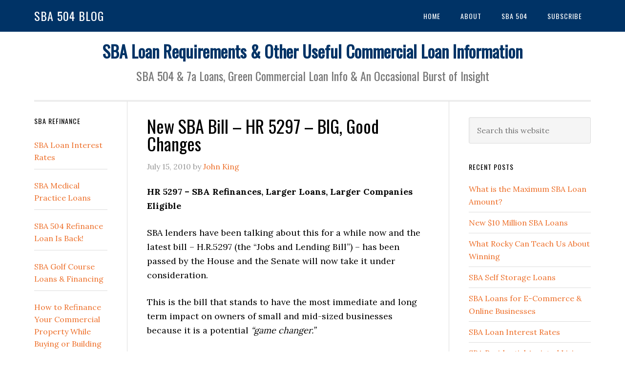

--- FILE ---
content_type: text/html; charset=UTF-8
request_url: https://www.sba504blog.com/new-sba-bill-hr-5297/
body_size: 12219
content:
<!DOCTYPE html>
<html lang="en-US">
<head >
<meta charset="UTF-8" />
<meta name="viewport" content="width=device-width, initial-scale=1" />
<meta name='robots' content='index, follow, max-image-preview:large, max-snippet:-1, max-video-preview:-1' />

	<!-- This site is optimized with the Yoast SEO Premium plugin v25.7.1 (Yoast SEO v26.7) - https://yoast.com/wordpress/plugins/seo/ -->
	<title>SBA Bill 5297 Has Huge Potential Impact</title>
<link data-rocket-prefetch href="https://fonts.googleapis.com" rel="dns-prefetch">
<link data-rocket-prefetch href="https://www.googletagmanager.com" rel="dns-prefetch">
<link data-rocket-prefetch href="https://my.hellobar.com" rel="dns-prefetch">
<link data-rocket-preload as="style" href="https://fonts.googleapis.com/css?family=Lora%3A400%2C700%7COswald%3A400&#038;display=swap" rel="preload">
<link href="https://fonts.googleapis.com/css?family=Lora%3A400%2C700%7COswald%3A400&#038;display=swap" media="print" onload="this.media=&#039;all&#039;" rel="stylesheet">
<noscript data-wpr-hosted-gf-parameters=""><link rel="stylesheet" href="https://fonts.googleapis.com/css?family=Lora%3A400%2C700%7COswald%3A400&#038;display=swap"></noscript>
	<meta name="description" content="New SBA bill to allow commercial loan refinances, larger loans and larger companies to qualify" />
	<link rel="canonical" href="https://www.sba504blog.com/new-sba-bill-hr-5297/" />
	<meta property="og:locale" content="en_US" />
	<meta property="og:type" content="article" />
	<meta property="og:title" content="New SBA Bill - HR 5297 - BIG, Good Changes" />
	<meta property="og:description" content="New SBA bill to allow commercial loan refinances, larger loans and larger companies to qualify" />
	<meta property="og:url" content="https://www.sba504blog.com/new-sba-bill-hr-5297/" />
	<meta property="og:site_name" content="SBA 504 Blog" />
	<meta property="article:published_time" content="2010-07-15T22:58:04+00:00" />
	<meta property="article:modified_time" content="2010-10-19T13:01:50+00:00" />
	<meta name="author" content="John King" />
	<meta name="twitter:card" content="summary_large_image" />
	<script type="application/ld+json" class="yoast-schema-graph">{"@context":"https://schema.org","@graph":[{"@type":"Article","@id":"https://www.sba504blog.com/new-sba-bill-hr-5297/#article","isPartOf":{"@id":"https://www.sba504blog.com/new-sba-bill-hr-5297/"},"author":{"name":"John King","@id":"https://www.sba504blog.com/#/schema/person/d559d86c51dbae20134c0cfcf17c3730"},"headline":"New SBA Bill &#8211; HR 5297 &#8211; BIG, Good Changes","datePublished":"2010-07-15T22:58:04+00:00","dateModified":"2010-10-19T13:01:50+00:00","mainEntityOfPage":{"@id":"https://www.sba504blog.com/new-sba-bill-hr-5297/"},"wordCount":464,"commentCount":14,"keywords":["John King","SBA 504","SBA 7a","SBA bill","sba loan limits"],"articleSection":["SBA 504"],"inLanguage":"en-US","potentialAction":[{"@type":"CommentAction","name":"Comment","target":["https://www.sba504blog.com/new-sba-bill-hr-5297/#respond"]}]},{"@type":"WebPage","@id":"https://www.sba504blog.com/new-sba-bill-hr-5297/","url":"https://www.sba504blog.com/new-sba-bill-hr-5297/","name":"SBA Bill 5297 Has Huge Potential Impact","isPartOf":{"@id":"https://www.sba504blog.com/#website"},"datePublished":"2010-07-15T22:58:04+00:00","dateModified":"2010-10-19T13:01:50+00:00","author":{"@id":"https://www.sba504blog.com/#/schema/person/d559d86c51dbae20134c0cfcf17c3730"},"description":"New SBA bill to allow commercial loan refinances, larger loans and larger companies to qualify","breadcrumb":{"@id":"https://www.sba504blog.com/new-sba-bill-hr-5297/#breadcrumb"},"inLanguage":"en-US","potentialAction":[{"@type":"ReadAction","target":["https://www.sba504blog.com/new-sba-bill-hr-5297/"]}]},{"@type":"BreadcrumbList","@id":"https://www.sba504blog.com/new-sba-bill-hr-5297/#breadcrumb","itemListElement":[{"@type":"ListItem","position":1,"name":"Home","item":"https://www.sba504blog.com/"},{"@type":"ListItem","position":2,"name":"New SBA Bill &#8211; HR 5297 &#8211; BIG, Good Changes"}]},{"@type":"WebSite","@id":"https://www.sba504blog.com/#website","url":"https://www.sba504blog.com/","name":"SBA 504 Blog","description":"SBA 504 &amp; 7a Loans, Green Commercial Loan Info &amp; An Occasional Burst of Insight","potentialAction":[{"@type":"SearchAction","target":{"@type":"EntryPoint","urlTemplate":"https://www.sba504blog.com/?s={search_term_string}"},"query-input":{"@type":"PropertyValueSpecification","valueRequired":true,"valueName":"search_term_string"}}],"inLanguage":"en-US"},{"@type":"Person","@id":"https://www.sba504blog.com/#/schema/person/d559d86c51dbae20134c0cfcf17c3730","name":"John King","image":{"@type":"ImageObject","inLanguage":"en-US","@id":"https://www.sba504blog.com/#/schema/person/image/","url":"https://secure.gravatar.com/avatar/226f10536c21cfcfdf6e11fd31c86206cdaad18db2c8ce403e2a0267b0488ad8?s=96&d=mm&r=g","contentUrl":"https://secure.gravatar.com/avatar/226f10536c21cfcfdf6e11fd31c86206cdaad18db2c8ce403e2a0267b0488ad8?s=96&d=mm&r=g","caption":"John King"},"sameAs":["http://www.greencommercialcapital.com"]}]}</script>
	<!-- / Yoast SEO Premium plugin. -->


<link rel="amphtml" href="https://www.sba504blog.com/new-sba-bill-hr-5297/amp/" /><meta name="generator" content="AMP for WP 1.1.11"/><link rel='dns-prefetch' href='//www.sba504blog.com' />
<link rel='dns-prefetch' href='//fonts.googleapis.com' />
<link href='https://fonts.gstatic.com' crossorigin rel='preconnect' />
<link rel="alternate" type="application/rss+xml" title="SBA 504 Blog &raquo; Feed" href="https://www.sba504blog.com/feed/" />
<link rel="alternate" type="application/rss+xml" title="SBA 504 Blog &raquo; Comments Feed" href="https://www.sba504blog.com/comments/feed/" />
<link rel="alternate" type="application/rss+xml" title="SBA 504 Blog &raquo; New SBA Bill &#8211; HR 5297 &#8211; BIG, Good Changes Comments Feed" href="https://www.sba504blog.com/new-sba-bill-hr-5297/feed/" />
<link rel="alternate" title="oEmbed (JSON)" type="application/json+oembed" href="https://www.sba504blog.com/wp-json/oembed/1.0/embed?url=https%3A%2F%2Fwww.sba504blog.com%2Fnew-sba-bill-hr-5297%2F" />
<link rel="alternate" title="oEmbed (XML)" type="text/xml+oembed" href="https://www.sba504blog.com/wp-json/oembed/1.0/embed?url=https%3A%2F%2Fwww.sba504blog.com%2Fnew-sba-bill-hr-5297%2F&#038;format=xml" />
<style id='wp-img-auto-sizes-contain-inline-css' type='text/css'>
img:is([sizes=auto i],[sizes^="auto," i]){contain-intrinsic-size:3000px 1500px}
/*# sourceURL=wp-img-auto-sizes-contain-inline-css */
</style>
<link data-minify="1" rel='stylesheet' id='eleven40-pro-css' href='https://www.sba504blog.com/wp-content/cache/min/1/wp-content/themes/eleven40-pro/style.css?ver=1769223155' type='text/css' media='all' />
<style id='wp-emoji-styles-inline-css' type='text/css'>

	img.wp-smiley, img.emoji {
		display: inline !important;
		border: none !important;
		box-shadow: none !important;
		height: 1em !important;
		width: 1em !important;
		margin: 0 0.07em !important;
		vertical-align: -0.1em !important;
		background: none !important;
		padding: 0 !important;
	}
/*# sourceURL=wp-emoji-styles-inline-css */
</style>
<style id='wp-block-library-inline-css' type='text/css'>
:root{--wp-block-synced-color:#7a00df;--wp-block-synced-color--rgb:122,0,223;--wp-bound-block-color:var(--wp-block-synced-color);--wp-editor-canvas-background:#ddd;--wp-admin-theme-color:#007cba;--wp-admin-theme-color--rgb:0,124,186;--wp-admin-theme-color-darker-10:#006ba1;--wp-admin-theme-color-darker-10--rgb:0,107,160.5;--wp-admin-theme-color-darker-20:#005a87;--wp-admin-theme-color-darker-20--rgb:0,90,135;--wp-admin-border-width-focus:2px}@media (min-resolution:192dpi){:root{--wp-admin-border-width-focus:1.5px}}.wp-element-button{cursor:pointer}:root .has-very-light-gray-background-color{background-color:#eee}:root .has-very-dark-gray-background-color{background-color:#313131}:root .has-very-light-gray-color{color:#eee}:root .has-very-dark-gray-color{color:#313131}:root .has-vivid-green-cyan-to-vivid-cyan-blue-gradient-background{background:linear-gradient(135deg,#00d084,#0693e3)}:root .has-purple-crush-gradient-background{background:linear-gradient(135deg,#34e2e4,#4721fb 50%,#ab1dfe)}:root .has-hazy-dawn-gradient-background{background:linear-gradient(135deg,#faaca8,#dad0ec)}:root .has-subdued-olive-gradient-background{background:linear-gradient(135deg,#fafae1,#67a671)}:root .has-atomic-cream-gradient-background{background:linear-gradient(135deg,#fdd79a,#004a59)}:root .has-nightshade-gradient-background{background:linear-gradient(135deg,#330968,#31cdcf)}:root .has-midnight-gradient-background{background:linear-gradient(135deg,#020381,#2874fc)}:root{--wp--preset--font-size--normal:16px;--wp--preset--font-size--huge:42px}.has-regular-font-size{font-size:1em}.has-larger-font-size{font-size:2.625em}.has-normal-font-size{font-size:var(--wp--preset--font-size--normal)}.has-huge-font-size{font-size:var(--wp--preset--font-size--huge)}.has-text-align-center{text-align:center}.has-text-align-left{text-align:left}.has-text-align-right{text-align:right}.has-fit-text{white-space:nowrap!important}#end-resizable-editor-section{display:none}.aligncenter{clear:both}.items-justified-left{justify-content:flex-start}.items-justified-center{justify-content:center}.items-justified-right{justify-content:flex-end}.items-justified-space-between{justify-content:space-between}.screen-reader-text{border:0;clip-path:inset(50%);height:1px;margin:-1px;overflow:hidden;padding:0;position:absolute;width:1px;word-wrap:normal!important}.screen-reader-text:focus{background-color:#ddd;clip-path:none;color:#444;display:block;font-size:1em;height:auto;left:5px;line-height:normal;padding:15px 23px 14px;text-decoration:none;top:5px;width:auto;z-index:100000}html :where(.has-border-color){border-style:solid}html :where([style*=border-top-color]){border-top-style:solid}html :where([style*=border-right-color]){border-right-style:solid}html :where([style*=border-bottom-color]){border-bottom-style:solid}html :where([style*=border-left-color]){border-left-style:solid}html :where([style*=border-width]){border-style:solid}html :where([style*=border-top-width]){border-top-style:solid}html :where([style*=border-right-width]){border-right-style:solid}html :where([style*=border-bottom-width]){border-bottom-style:solid}html :where([style*=border-left-width]){border-left-style:solid}html :where(img[class*=wp-image-]){height:auto;max-width:100%}:where(figure){margin:0 0 1em}html :where(.is-position-sticky){--wp-admin--admin-bar--position-offset:var(--wp-admin--admin-bar--height,0px)}@media screen and (max-width:600px){html :where(.is-position-sticky){--wp-admin--admin-bar--position-offset:0px}}

/*# sourceURL=wp-block-library-inline-css */
</style><style id='global-styles-inline-css' type='text/css'>
:root{--wp--preset--aspect-ratio--square: 1;--wp--preset--aspect-ratio--4-3: 4/3;--wp--preset--aspect-ratio--3-4: 3/4;--wp--preset--aspect-ratio--3-2: 3/2;--wp--preset--aspect-ratio--2-3: 2/3;--wp--preset--aspect-ratio--16-9: 16/9;--wp--preset--aspect-ratio--9-16: 9/16;--wp--preset--color--black: #000000;--wp--preset--color--cyan-bluish-gray: #abb8c3;--wp--preset--color--white: #ffffff;--wp--preset--color--pale-pink: #f78da7;--wp--preset--color--vivid-red: #cf2e2e;--wp--preset--color--luminous-vivid-orange: #ff6900;--wp--preset--color--luminous-vivid-amber: #fcb900;--wp--preset--color--light-green-cyan: #7bdcb5;--wp--preset--color--vivid-green-cyan: #00d084;--wp--preset--color--pale-cyan-blue: #8ed1fc;--wp--preset--color--vivid-cyan-blue: #0693e3;--wp--preset--color--vivid-purple: #9b51e0;--wp--preset--gradient--vivid-cyan-blue-to-vivid-purple: linear-gradient(135deg,rgb(6,147,227) 0%,rgb(155,81,224) 100%);--wp--preset--gradient--light-green-cyan-to-vivid-green-cyan: linear-gradient(135deg,rgb(122,220,180) 0%,rgb(0,208,130) 100%);--wp--preset--gradient--luminous-vivid-amber-to-luminous-vivid-orange: linear-gradient(135deg,rgb(252,185,0) 0%,rgb(255,105,0) 100%);--wp--preset--gradient--luminous-vivid-orange-to-vivid-red: linear-gradient(135deg,rgb(255,105,0) 0%,rgb(207,46,46) 100%);--wp--preset--gradient--very-light-gray-to-cyan-bluish-gray: linear-gradient(135deg,rgb(238,238,238) 0%,rgb(169,184,195) 100%);--wp--preset--gradient--cool-to-warm-spectrum: linear-gradient(135deg,rgb(74,234,220) 0%,rgb(151,120,209) 20%,rgb(207,42,186) 40%,rgb(238,44,130) 60%,rgb(251,105,98) 80%,rgb(254,248,76) 100%);--wp--preset--gradient--blush-light-purple: linear-gradient(135deg,rgb(255,206,236) 0%,rgb(152,150,240) 100%);--wp--preset--gradient--blush-bordeaux: linear-gradient(135deg,rgb(254,205,165) 0%,rgb(254,45,45) 50%,rgb(107,0,62) 100%);--wp--preset--gradient--luminous-dusk: linear-gradient(135deg,rgb(255,203,112) 0%,rgb(199,81,192) 50%,rgb(65,88,208) 100%);--wp--preset--gradient--pale-ocean: linear-gradient(135deg,rgb(255,245,203) 0%,rgb(182,227,212) 50%,rgb(51,167,181) 100%);--wp--preset--gradient--electric-grass: linear-gradient(135deg,rgb(202,248,128) 0%,rgb(113,206,126) 100%);--wp--preset--gradient--midnight: linear-gradient(135deg,rgb(2,3,129) 0%,rgb(40,116,252) 100%);--wp--preset--font-size--small: 13px;--wp--preset--font-size--medium: 20px;--wp--preset--font-size--large: 36px;--wp--preset--font-size--x-large: 42px;--wp--preset--spacing--20: 0.44rem;--wp--preset--spacing--30: 0.67rem;--wp--preset--spacing--40: 1rem;--wp--preset--spacing--50: 1.5rem;--wp--preset--spacing--60: 2.25rem;--wp--preset--spacing--70: 3.38rem;--wp--preset--spacing--80: 5.06rem;--wp--preset--shadow--natural: 6px 6px 9px rgba(0, 0, 0, 0.2);--wp--preset--shadow--deep: 12px 12px 50px rgba(0, 0, 0, 0.4);--wp--preset--shadow--sharp: 6px 6px 0px rgba(0, 0, 0, 0.2);--wp--preset--shadow--outlined: 6px 6px 0px -3px rgb(255, 255, 255), 6px 6px rgb(0, 0, 0);--wp--preset--shadow--crisp: 6px 6px 0px rgb(0, 0, 0);}:where(.is-layout-flex){gap: 0.5em;}:where(.is-layout-grid){gap: 0.5em;}body .is-layout-flex{display: flex;}.is-layout-flex{flex-wrap: wrap;align-items: center;}.is-layout-flex > :is(*, div){margin: 0;}body .is-layout-grid{display: grid;}.is-layout-grid > :is(*, div){margin: 0;}:where(.wp-block-columns.is-layout-flex){gap: 2em;}:where(.wp-block-columns.is-layout-grid){gap: 2em;}:where(.wp-block-post-template.is-layout-flex){gap: 1.25em;}:where(.wp-block-post-template.is-layout-grid){gap: 1.25em;}.has-black-color{color: var(--wp--preset--color--black) !important;}.has-cyan-bluish-gray-color{color: var(--wp--preset--color--cyan-bluish-gray) !important;}.has-white-color{color: var(--wp--preset--color--white) !important;}.has-pale-pink-color{color: var(--wp--preset--color--pale-pink) !important;}.has-vivid-red-color{color: var(--wp--preset--color--vivid-red) !important;}.has-luminous-vivid-orange-color{color: var(--wp--preset--color--luminous-vivid-orange) !important;}.has-luminous-vivid-amber-color{color: var(--wp--preset--color--luminous-vivid-amber) !important;}.has-light-green-cyan-color{color: var(--wp--preset--color--light-green-cyan) !important;}.has-vivid-green-cyan-color{color: var(--wp--preset--color--vivid-green-cyan) !important;}.has-pale-cyan-blue-color{color: var(--wp--preset--color--pale-cyan-blue) !important;}.has-vivid-cyan-blue-color{color: var(--wp--preset--color--vivid-cyan-blue) !important;}.has-vivid-purple-color{color: var(--wp--preset--color--vivid-purple) !important;}.has-black-background-color{background-color: var(--wp--preset--color--black) !important;}.has-cyan-bluish-gray-background-color{background-color: var(--wp--preset--color--cyan-bluish-gray) !important;}.has-white-background-color{background-color: var(--wp--preset--color--white) !important;}.has-pale-pink-background-color{background-color: var(--wp--preset--color--pale-pink) !important;}.has-vivid-red-background-color{background-color: var(--wp--preset--color--vivid-red) !important;}.has-luminous-vivid-orange-background-color{background-color: var(--wp--preset--color--luminous-vivid-orange) !important;}.has-luminous-vivid-amber-background-color{background-color: var(--wp--preset--color--luminous-vivid-amber) !important;}.has-light-green-cyan-background-color{background-color: var(--wp--preset--color--light-green-cyan) !important;}.has-vivid-green-cyan-background-color{background-color: var(--wp--preset--color--vivid-green-cyan) !important;}.has-pale-cyan-blue-background-color{background-color: var(--wp--preset--color--pale-cyan-blue) !important;}.has-vivid-cyan-blue-background-color{background-color: var(--wp--preset--color--vivid-cyan-blue) !important;}.has-vivid-purple-background-color{background-color: var(--wp--preset--color--vivid-purple) !important;}.has-black-border-color{border-color: var(--wp--preset--color--black) !important;}.has-cyan-bluish-gray-border-color{border-color: var(--wp--preset--color--cyan-bluish-gray) !important;}.has-white-border-color{border-color: var(--wp--preset--color--white) !important;}.has-pale-pink-border-color{border-color: var(--wp--preset--color--pale-pink) !important;}.has-vivid-red-border-color{border-color: var(--wp--preset--color--vivid-red) !important;}.has-luminous-vivid-orange-border-color{border-color: var(--wp--preset--color--luminous-vivid-orange) !important;}.has-luminous-vivid-amber-border-color{border-color: var(--wp--preset--color--luminous-vivid-amber) !important;}.has-light-green-cyan-border-color{border-color: var(--wp--preset--color--light-green-cyan) !important;}.has-vivid-green-cyan-border-color{border-color: var(--wp--preset--color--vivid-green-cyan) !important;}.has-pale-cyan-blue-border-color{border-color: var(--wp--preset--color--pale-cyan-blue) !important;}.has-vivid-cyan-blue-border-color{border-color: var(--wp--preset--color--vivid-cyan-blue) !important;}.has-vivid-purple-border-color{border-color: var(--wp--preset--color--vivid-purple) !important;}.has-vivid-cyan-blue-to-vivid-purple-gradient-background{background: var(--wp--preset--gradient--vivid-cyan-blue-to-vivid-purple) !important;}.has-light-green-cyan-to-vivid-green-cyan-gradient-background{background: var(--wp--preset--gradient--light-green-cyan-to-vivid-green-cyan) !important;}.has-luminous-vivid-amber-to-luminous-vivid-orange-gradient-background{background: var(--wp--preset--gradient--luminous-vivid-amber-to-luminous-vivid-orange) !important;}.has-luminous-vivid-orange-to-vivid-red-gradient-background{background: var(--wp--preset--gradient--luminous-vivid-orange-to-vivid-red) !important;}.has-very-light-gray-to-cyan-bluish-gray-gradient-background{background: var(--wp--preset--gradient--very-light-gray-to-cyan-bluish-gray) !important;}.has-cool-to-warm-spectrum-gradient-background{background: var(--wp--preset--gradient--cool-to-warm-spectrum) !important;}.has-blush-light-purple-gradient-background{background: var(--wp--preset--gradient--blush-light-purple) !important;}.has-blush-bordeaux-gradient-background{background: var(--wp--preset--gradient--blush-bordeaux) !important;}.has-luminous-dusk-gradient-background{background: var(--wp--preset--gradient--luminous-dusk) !important;}.has-pale-ocean-gradient-background{background: var(--wp--preset--gradient--pale-ocean) !important;}.has-electric-grass-gradient-background{background: var(--wp--preset--gradient--electric-grass) !important;}.has-midnight-gradient-background{background: var(--wp--preset--gradient--midnight) !important;}.has-small-font-size{font-size: var(--wp--preset--font-size--small) !important;}.has-medium-font-size{font-size: var(--wp--preset--font-size--medium) !important;}.has-large-font-size{font-size: var(--wp--preset--font-size--large) !important;}.has-x-large-font-size{font-size: var(--wp--preset--font-size--x-large) !important;}
/*# sourceURL=global-styles-inline-css */
</style>

<style id='classic-theme-styles-inline-css' type='text/css'>
/*! This file is auto-generated */
.wp-block-button__link{color:#fff;background-color:#32373c;border-radius:9999px;box-shadow:none;text-decoration:none;padding:calc(.667em + 2px) calc(1.333em + 2px);font-size:1.125em}.wp-block-file__button{background:#32373c;color:#fff;text-decoration:none}
/*# sourceURL=/wp-includes/css/classic-themes.min.css */
</style>
<link data-minify="1" rel='stylesheet' id='dashicons-css' href='https://www.sba504blog.com/wp-content/cache/min/1/wp-includes/css/dashicons.min.css?ver=1769223155' type='text/css' media='all' />

<style id='rocket-lazyload-inline-css' type='text/css'>
.rll-youtube-player{position:relative;padding-bottom:56.23%;height:0;overflow:hidden;max-width:100%;}.rll-youtube-player:focus-within{outline: 2px solid currentColor;outline-offset: 5px;}.rll-youtube-player iframe{position:absolute;top:0;left:0;width:100%;height:100%;z-index:100;background:0 0}.rll-youtube-player img{bottom:0;display:block;left:0;margin:auto;max-width:100%;width:100%;position:absolute;right:0;top:0;border:none;height:auto;-webkit-transition:.4s all;-moz-transition:.4s all;transition:.4s all}.rll-youtube-player img:hover{-webkit-filter:brightness(75%)}.rll-youtube-player .play{height:100%;width:100%;left:0;top:0;position:absolute;background:url(https://www.sba504blog.com/wp-content/plugins/wp-rocket/assets/img/youtube.png) no-repeat center;background-color: transparent !important;cursor:pointer;border:none;}
/*# sourceURL=rocket-lazyload-inline-css */
</style>
<script type="text/javascript" src="https://www.sba504blog.com/wp-includes/js/jquery/jquery.min.js?ver=3.7.1" id="jquery-core-js"></script>


<link rel="https://api.w.org/" href="https://www.sba504blog.com/wp-json/" /><link rel="alternate" title="JSON" type="application/json" href="https://www.sba504blog.com/wp-json/wp/v2/posts/904" /><link rel="EditURI" type="application/rsd+xml" title="RSD" href="https://www.sba504blog.com/xmlrpc.php?rsd" />
<link rel='shortlink' href='https://www.sba504blog.com/?p=904' />
<link rel="icon" href="https://www.sba504blog.com/wp-content/themes/eleven40-pro/images/favicon.ico" />
<link rel="pingback" href="https://www.sba504blog.com/xmlrpc.php" />
<!-- Google tag (gtag.js) -->
<script async src="https://www.googletagmanager.com/gtag/js?id=G-ESM4G32RHL"></script>
<script>
  window.dataLayer = window.dataLayer || [];
  function gtag(){dataLayer.push(arguments);}
  gtag('js', new Date());

  gtag('config', 'G-ESM4G32RHL');
</script>
<noscript><style id="rocket-lazyload-nojs-css">.rll-youtube-player, [data-lazy-src]{display:none !important;}</style></noscript><meta name="generator" content="WP Rocket 3.20.3" data-wpr-features="wpr_defer_js wpr_minify_concatenate_js wpr_lazyload_images wpr_lazyload_iframes wpr_preconnect_external_domains wpr_minify_css wpr_desktop" /></head>
<body class="wp-singular post-template-default single single-post postid-904 single-format-standard wp-theme-genesis wp-child-theme-eleven40-pro header-full-width sidebar-content-sidebar genesis-breadcrumbs-hidden genesis-footer-widgets-hidden"><div  class="site-container"><ul class="genesis-skip-link"><li><a href="#genesis-nav-primary" class="screen-reader-shortcut"> Skip to primary navigation</a></li><li><a href="#genesis-content" class="screen-reader-shortcut"> Skip to main content</a></li><li><a href="#genesis-sidebar-primary" class="screen-reader-shortcut"> Skip to primary sidebar</a></li><li><a href="#genesis-sidebar-secondary" class="screen-reader-shortcut"> Skip to secondary sidebar</a></li></ul><header  class="site-header"><div  class="wrap"><div class="title-area"><p class="site-title"><a href="https://www.sba504blog.com/">SBA 504 Blog</a></p></div><nav class="nav-primary" aria-label="Main" id="genesis-nav-primary"><div  class="wrap"><ul id="menu-main-header-navigation" class="menu genesis-nav-menu menu-primary js-superfish"><li id="menu-item-4523" class="menu-item menu-item-type-custom menu-item-object-custom menu-item-4523"><a href="/"><span >Home</span></a></li>
<li id="menu-item-4522" class="menu-item menu-item-type-post_type menu-item-object-page menu-item-4522"><a href="https://www.sba504blog.com/about/"><span >About</span></a></li>
<li id="menu-item-4524" class="menu-item menu-item-type-taxonomy menu-item-object-category current-post-ancestor current-menu-parent current-post-parent menu-item-4524"><a href="https://www.sba504blog.com/category/sba-504/"><span >SBA 504</span></a></li>
<li id="menu-item-4525" class="menu-item menu-item-type-custom menu-item-object-custom menu-item-4525"><a href="/feed/"><span >Subscribe</span></a></li>
</ul></div></nav></div></header><div  class="site-inner"><div class="wrap"><div id="header-message" class="header-message"><div class="widget-area"><div class="wrap"><section id="text-2" class="widget widget_text"><div class="widget-wrap">			<div class="textwidget"><h2>SBA Loan Requirements &#038; Other Useful Commercial Loan Information</h2>
<h3>SBA 504 &#038; 7a Loans, Green Commercial Loan Info &#038; An Occasional Burst of Insight</h3>
</div>
		</div></section>
</div></div></div><div class="content-sidebar-wrap"><main class="content" id="genesis-content"><article class="post-904 post type-post status-publish format-standard category-sba-504 tag-john-king tag-sba-504 tag-sba-7a tag-sba-bill tag-sba-loan-limits entry" aria-label="New SBA Bill &#8211; HR 5297 &#8211; BIG, Good Changes"><header class="entry-header"><h1 class="entry-title">New SBA Bill &#8211; HR 5297 &#8211; BIG, Good Changes</h1>
<p class="entry-meta"><time class="entry-time">July 15, 2010</time> by <span class="entry-author"><a href="https://www.sba504blog.com/author/admin/" class="entry-author-link" rel="author"><span class="entry-author-name">John King</span></a></span>  </p></header><div class="entry-content"><p><strong>HR 5297 &#8211; SBA Refinances, Larger Loans, Larger Companies Eligible</strong></p>
<p>SBA lenders have been talking about this for a while now and the latest bill &#8211; H.R.5297 (the &#8220;Jobs and Lending Bill&#8221;) &#8211; has been passed by the House and the Senate will now take it under consideration.</p>
<p>This is the bill that stands to have the most immediate and long term impact on owners of small and mid-sized businesses because it is a potential<em> &#8220;game changer.&#8221;</em></p>
<p>If passed the impact will be dramatic since it will:</p>
<ul class="unIndentedList">
<li> allow an <a title="SBA refinance" href="http://www.mymortgagebanker.com/SBA-504-Refinance-Loan.php" target="_blank">SBA refinance with the 504</a>, which would allow those with balloons coming due to refinance their commercial loan.</li>
<li> increase the maximum <strong>504 loan</strong> amounts considerably</li>
<li> increase the <strong>maximum SBA size limits for an eligible business to allow larger businesses to qualify</strong></li>
<li> re-up the guaranty to <strong>90%</strong> for SBA 7a loans. The 90% guaranty for the 7a has been the major reason SBA loan volume has increased because it has given lenders more security.</li>
</ul>
<p>More Details:</p>
<ul>
<li><strong>HR 5297</strong> would increase &#8220;regular&#8221; and &#8220;public policy&#8221; SBA 504 loans to <strong>$5 million</strong>.  (Keep in mind the 504 loan is a second mortgage and typically accounts for 30 to 40% of the total amount financed so we are talking about some potentially large loans here).</li>
<li>Energy efficient or <a title="Green SBA Loans" href="http://www.mymortgagebanker.com/Renewable-Alternative-Green-Energy.php" target="_blank">Green 504 loans</a> will increase to $5.5 million as will 504 loans for &#8220;small manufacturers.&#8221;</li>
<li>SBA Size Standards for eligible businesses will be permanently increased to a (tangible) net worth of <strong>$15 million</strong> from $8.5MM and a 2-year average (net) income of <strong>$5 million</strong> &#8211; currently $3MM.</li>
<li><strong>SBA 7a Loans</strong> would also be increased to $5 million and the bill would also temporarily bring back the 90% SBA guaranty.</li>
</ul>
<p><strong>The Big Caveat: It&#8217;s a little complicated</strong></p>
<p>These changes have the potential to dramatically impact the commercial lending landscape, but the one potential fly in the ointment is that &#8220;Small Business Administration loans&#8221; are really traditional (mostly BANK)  loans that are guaranteed by the SBA and the banks still have to step up and lend&#8230;and 504 loans underwritten with the new rules (assuming they pass) won&#8217;t take off like they should until the banks start getting comfortable approving first mortgages and it may be a while before that happens&#8230;because the secondary market for first lien 504 loans is still in it&#8217;s infancy after being &#8220;re-born,&#8221; but that&#8217;s a whole &#8216;nother post.</p>
<p><strong>THE GOOD NEWS</strong>&#8230;is that IF they pass <strong>HR 5297</strong> with the higher loan limit for 7a loans and WITH the 90% guaranty then many more businesses will have options because <a title="sba 7a loans" href="http://www.mymortgagebanker.com/SBA-7a-Loans.php" target="_blank">7a loans</a> are more flexible than 504 loans and they are very profitable for banks and the 90% guaranty gives banks the level of comfort they need to lend in spite of the current tight credit market&#8230;</p>
<p>Like I said&#8230;complicated, but the glass in definitely half full.</p>
<!--<rdf:RDF xmlns:rdf="http://www.w3.org/1999/02/22-rdf-syntax-ns#"
			xmlns:dc="http://purl.org/dc/elements/1.1/"
			xmlns:trackback="http://madskills.com/public/xml/rss/module/trackback/">
		<rdf:Description rdf:about="https://www.sba504blog.com/new-sba-bill-hr-5297/"
    dc:identifier="https://www.sba504blog.com/new-sba-bill-hr-5297/"
    dc:title="New SBA Bill &#8211; HR 5297 &#8211; BIG, Good Changes"
    trackback:ping="https://www.sba504blog.com/new-sba-bill-hr-5297/trackback/" />
</rdf:RDF>-->
</div><footer class="entry-footer"><p class="entry-meta"><span class="entry-categories">Filed Under: <a href="https://www.sba504blog.com/category/sba-504/" rel="category tag">SBA 504</a></span> <span class="entry-tags">Tagged With: <a href="https://www.sba504blog.com/tag/john-king/" rel="tag">John King</a>, <a href="https://www.sba504blog.com/tag/sba-504/" rel="tag">SBA 504</a>, <a href="https://www.sba504blog.com/tag/sba-7a/" rel="tag">SBA 7a</a>, <a href="https://www.sba504blog.com/tag/sba-bill/" rel="tag">SBA bill</a>, <a href="https://www.sba504blog.com/tag/sba-loan-limits/" rel="tag">sba loan limits</a></span></p></footer></article></main><aside class="sidebar sidebar-primary widget-area" role="complementary" aria-label="Primary Sidebar" id="genesis-sidebar-primary"><h2 class="genesis-sidebar-title screen-reader-text">Primary Sidebar</h2><section id="search-2" class="widget widget_search"><div class="widget-wrap"><form class="search-form" method="get" action="https://www.sba504blog.com/" role="search"><label class="search-form-label screen-reader-text" for="searchform-1">Search this website</label><input class="search-form-input" type="search" name="s" id="searchform-1" placeholder="Search this website"><input class="search-form-submit" type="submit" value="Search"><meta content="https://www.sba504blog.com/?s={s}"></form></div></section>

		<section id="recent-posts-2" class="widget widget_recent_entries"><div class="widget-wrap">
		<h3 class="widgettitle widget-title">Recent Posts</h3>

		<ul>
											<li>
					<a href="https://www.sba504blog.com/maximum-sba-loan-amount/">What is the Maximum SBA Loan Amount?</a>
									</li>
											<li>
					<a href="https://www.sba504blog.com/new-10-million-sba-loans/">New $10 Million SBA Loans</a>
									</li>
											<li>
					<a href="https://www.sba504blog.com/what-rocky-can-teach-us-about-winning/">What Rocky Can Teach Us About Winning</a>
									</li>
											<li>
					<a href="https://www.sba504blog.com/sba-self-storage-loans/">SBA Self Storage Loans</a>
									</li>
											<li>
					<a href="https://www.sba504blog.com/sba-loan-for-online-business/">SBA Loans for E-Commerce &#038; Online Businesses</a>
									</li>
											<li>
					<a href="https://www.sba504blog.com/sba-loan-interest-rates/">SBA Loan Interest Rates</a>
									</li>
											<li>
					<a href="https://www.sba504blog.com/sba-residential-assisted-living-business-loans/">SBA Residential Assisted Living Business Loans</a>
									</li>
					</ul>

		</div></section>
</aside></div><aside class="sidebar sidebar-secondary widget-area" role="complementary" aria-label="Secondary Sidebar" id="genesis-sidebar-secondary"><h2 class="genesis-sidebar-title screen-reader-text">Secondary Sidebar</h2><section id="featured-post-2" class="widget featured-content featuredpost"><div class="widget-wrap"><h3 class="widgettitle widget-title">SBA Refinance</h3>
<article class="post-3232 post type-post status-publish format-standard category-sba-loan-rates category-sba-refinance tag-add-new-tag tag-green-commercial-capital tag-john-king tag-sba-504-loan-rates tag-sba-504-refinance tag-sba-7a tag-sba-loan-interest-rates tag-sba-loan-rates entry" aria-label="SBA Loan Interest Rates"><header class="entry-header"><h4 class="entry-title"><a href="https://www.sba504blog.com/sba-loan-interest-rates/">SBA Loan Interest Rates</a></h4></header></article><article class="post-740 post type-post status-publish format-standard has-post-thumbnail category-sba-7a-loans category-sba-construction-loans category-sba-refinance tag-medical-partner-buyout tag-medical-practice-financing tag-medical-practice-loans tag-medical-practice-purchase tag-physician-loan tag-sba-loan entry" aria-label="SBA Medical Practice Loans"><header class="entry-header"><h4 class="entry-title"><a href="https://www.sba504blog.com/sba-medical-practice-loans/">SBA Medical Practice Loans</a></h4></header></article><article class="post-4338 post type-post status-publish format-standard has-post-thumbnail category-sba-504-refinance category-sba-loan-rates category-sba-loans category-sba-refinance tag-sba-504-refinance tag-sba-fixed-rate-loans tag-sba-loans tag-sba-refinance entry" aria-label="SBA 504 Refinance Loan Is Back!"><header class="entry-header"><h4 class="entry-title"><a href="https://www.sba504blog.com/sba-504-refinance-is-back/">SBA 504 Refinance Loan Is Back!</a></h4></header></article><article class="post-4082 post type-post status-publish format-standard category-sba-loans category-sba-refinance tag-golf-course-financing tag-golf-course-refinancing tag-green-commercial-capital tag-john-king tag-sba-golf-course-loans entry" aria-label="SBA Golf Course Loans &#038; Financing"><header class="entry-header"><h4 class="entry-title"><a href="https://www.sba504blog.com/sba-golf-course-financing/">SBA Golf Course Loans &#038; Financing</a></h4></header></article><article class="post-3177 post type-post status-publish format-standard category-sba-504 category-sba-504-refinance category-sba-refinance tag-green-commercial-capital tag-john-king tag-sba-504-refinance tag-sba-loans-for-expanding-businesse tag-sba-refinance entry" aria-label="How to Refinance Your Commercial Property While Buying or Building Another"><header class="entry-header"><h4 class="entry-title"><a href="https://www.sba504blog.com/use-the-504-to-refinance-and-expand/">How to Refinance Your Commercial Property While Buying or Building Another</a></h4></header></article><article class="post-3168 post type-post status-publish format-standard category-sba-504 category-sba-504-refinance category-sba-loans category-sba-refinance tag-add-new-tag tag-commercial-loan-refinance tag-creed-act tag-green-commercial-capital tag-john-king tag-new-sba-bill tag-sba-504-refinance tag-sba-refinance entry" aria-label="SBA 504 Refinance &#8211; Is the 90% LTV Program Coming Back?"><header class="entry-header"><h4 class="entry-title"><a href="https://www.sba504blog.com/sba-504-refinance-is-it-coming-back/">SBA 504 Refinance &#8211; Is the 90% LTV Program Coming Back?</a></h4></header></article><article class="post-2348 post type-post status-publish format-standard category-sba-7a-loans category-sba-bridge-loans category-sba-construction-loans category-sba-loans category-sba-refinance category-self-storage entry" aria-label="SBA 7a Loans = Good Long Term or Temporary Financing"><header class="entry-header"><h4 class="entry-title"><a href="https://www.sba504blog.com/sba-7a-bridge-and-construction-financing/">SBA 7a Loans = Good Long Term or Temporary Financing</a></h4></header></article></div></section>
<section id="archives-2" class="widget widget_archive"><div class="widget-wrap"><h3 class="widgettitle widget-title">Archives</h3>

			<ul>
					<li><a href='https://www.sba504blog.com/2026/01/'>January 2026</a></li>
	<li><a href='https://www.sba504blog.com/2025/02/'>February 2025</a></li>
	<li><a href='https://www.sba504blog.com/2024/08/'>August 2024</a></li>
	<li><a href='https://www.sba504blog.com/2024/07/'>July 2024</a></li>
	<li><a href='https://www.sba504blog.com/2024/06/'>June 2024</a></li>
	<li><a href='https://www.sba504blog.com/2024/01/'>January 2024</a></li>
	<li><a href='https://www.sba504blog.com/2022/12/'>December 2022</a></li>
	<li><a href='https://www.sba504blog.com/2022/07/'>July 2022</a></li>
	<li><a href='https://www.sba504blog.com/2022/01/'>January 2022</a></li>
	<li><a href='https://www.sba504blog.com/2021/12/'>December 2021</a></li>
	<li><a href='https://www.sba504blog.com/2021/02/'>February 2021</a></li>
	<li><a href='https://www.sba504blog.com/2021/01/'>January 2021</a></li>
	<li><a href='https://www.sba504blog.com/2018/11/'>November 2018</a></li>
	<li><a href='https://www.sba504blog.com/2018/08/'>August 2018</a></li>
	<li><a href='https://www.sba504blog.com/2018/06/'>June 2018</a></li>
	<li><a href='https://www.sba504blog.com/2015/12/'>December 2015</a></li>
	<li><a href='https://www.sba504blog.com/2015/09/'>September 2015</a></li>
	<li><a href='https://www.sba504blog.com/2015/02/'>February 2015</a></li>
	<li><a href='https://www.sba504blog.com/2014/06/'>June 2014</a></li>
	<li><a href='https://www.sba504blog.com/2013/12/'>December 2013</a></li>
	<li><a href='https://www.sba504blog.com/2013/10/'>October 2013</a></li>
	<li><a href='https://www.sba504blog.com/2013/08/'>August 2013</a></li>
	<li><a href='https://www.sba504blog.com/2013/07/'>July 2013</a></li>
	<li><a href='https://www.sba504blog.com/2013/06/'>June 2013</a></li>
	<li><a href='https://www.sba504blog.com/2013/04/'>April 2013</a></li>
	<li><a href='https://www.sba504blog.com/2013/02/'>February 2013</a></li>
	<li><a href='https://www.sba504blog.com/2012/07/'>July 2012</a></li>
	<li><a href='https://www.sba504blog.com/2012/06/'>June 2012</a></li>
	<li><a href='https://www.sba504blog.com/2012/05/'>May 2012</a></li>
	<li><a href='https://www.sba504blog.com/2012/04/'>April 2012</a></li>
	<li><a href='https://www.sba504blog.com/2011/10/'>October 2011</a></li>
	<li><a href='https://www.sba504blog.com/2011/07/'>July 2011</a></li>
	<li><a href='https://www.sba504blog.com/2011/05/'>May 2011</a></li>
	<li><a href='https://www.sba504blog.com/2011/03/'>March 2011</a></li>
	<li><a href='https://www.sba504blog.com/2011/02/'>February 2011</a></li>
	<li><a href='https://www.sba504blog.com/2011/01/'>January 2011</a></li>
	<li><a href='https://www.sba504blog.com/2010/12/'>December 2010</a></li>
	<li><a href='https://www.sba504blog.com/2010/10/'>October 2010</a></li>
	<li><a href='https://www.sba504blog.com/2010/09/'>September 2010</a></li>
	<li><a href='https://www.sba504blog.com/2010/08/'>August 2010</a></li>
	<li><a href='https://www.sba504blog.com/2010/07/'>July 2010</a></li>
	<li><a href='https://www.sba504blog.com/2010/06/'>June 2010</a></li>
	<li><a href='https://www.sba504blog.com/2010/04/'>April 2010</a></li>
	<li><a href='https://www.sba504blog.com/2010/02/'>February 2010</a></li>
	<li><a href='https://www.sba504blog.com/2009/12/'>December 2009</a></li>
	<li><a href='https://www.sba504blog.com/2009/11/'>November 2009</a></li>
	<li><a href='https://www.sba504blog.com/2009/10/'>October 2009</a></li>
	<li><a href='https://www.sba504blog.com/2009/09/'>September 2009</a></li>
	<li><a href='https://www.sba504blog.com/2009/08/'>August 2009</a></li>
	<li><a href='https://www.sba504blog.com/2009/07/'>July 2009</a></li>
	<li><a href='https://www.sba504blog.com/2009/06/'>June 2009</a></li>
	<li><a href='https://www.sba504blog.com/2009/05/'>May 2009</a></li>
			</ul>

			</div></section>
</aside></div></div><footer class="site-footer"><div class="wrap"><div id="bottom-footer-right"><section id="text-4" class="widget widget_text"><div class="widget-wrap">			<div class="textwidget"><p><a href="/sitemap/">Sitemap</a></p>
</div>
		</div></section>
</div>
<div id="bottom-footer-left"><section id="text-3" class="widget widget_text"><div class="widget-wrap">			<div class="textwidget"><p>©2009-2026 sba504blog.com. All Rights Reserved.</p>
</div>
		</div></section>
</div>
<div id="sf-credit-footer">Website by SangFroid Web Design</div>
</div></footer></div><script type="speculationrules">
{"prefetch":[{"source":"document","where":{"and":[{"href_matches":"/*"},{"not":{"href_matches":["/wp-*.php","/wp-admin/*","/wp-content/uploads/*","/wp-content/*","/wp-content/plugins/*","/wp-content/themes/eleven40-pro/*","/wp-content/themes/genesis/*","/*\\?(.+)"]}},{"not":{"selector_matches":"a[rel~=\"nofollow\"]"}},{"not":{"selector_matches":".no-prefetch, .no-prefetch a"}}]},"eagerness":"conservative"}]}
</script>




<script>window.lazyLoadOptions=[{elements_selector:"img[data-lazy-src],.rocket-lazyload,iframe[data-lazy-src]",data_src:"lazy-src",data_srcset:"lazy-srcset",data_sizes:"lazy-sizes",class_loading:"lazyloading",class_loaded:"lazyloaded",threshold:300,callback_loaded:function(element){if(element.tagName==="IFRAME"&&element.dataset.rocketLazyload=="fitvidscompatible"){if(element.classList.contains("lazyloaded")){if(typeof window.jQuery!="undefined"){if(jQuery.fn.fitVids){jQuery(element).parent().fitVids()}}}}}},{elements_selector:".rocket-lazyload",data_src:"lazy-src",data_srcset:"lazy-srcset",data_sizes:"lazy-sizes",class_loading:"lazyloading",class_loaded:"lazyloaded",threshold:300,}];window.addEventListener('LazyLoad::Initialized',function(e){var lazyLoadInstance=e.detail.instance;if(window.MutationObserver){var observer=new MutationObserver(function(mutations){var image_count=0;var iframe_count=0;var rocketlazy_count=0;mutations.forEach(function(mutation){for(var i=0;i<mutation.addedNodes.length;i++){if(typeof mutation.addedNodes[i].getElementsByTagName!=='function'){continue}
if(typeof mutation.addedNodes[i].getElementsByClassName!=='function'){continue}
images=mutation.addedNodes[i].getElementsByTagName('img');is_image=mutation.addedNodes[i].tagName=="IMG";iframes=mutation.addedNodes[i].getElementsByTagName('iframe');is_iframe=mutation.addedNodes[i].tagName=="IFRAME";rocket_lazy=mutation.addedNodes[i].getElementsByClassName('rocket-lazyload');image_count+=images.length;iframe_count+=iframes.length;rocketlazy_count+=rocket_lazy.length;if(is_image){image_count+=1}
if(is_iframe){iframe_count+=1}}});if(image_count>0||iframe_count>0||rocketlazy_count>0){lazyLoadInstance.update()}});var b=document.getElementsByTagName("body")[0];var config={childList:!0,subtree:!0};observer.observe(b,config)}},!1)</script><script data-no-minify="1" async src="https://www.sba504blog.com/wp-content/plugins/wp-rocket/assets/js/lazyload/17.8.3/lazyload.min.js"></script><script src="https://www.sba504blog.com/wp-content/cache/min/1/e73a1fd08e6839014a93ee1a6aa70eec.js" data-minify="1" data-rocket-defer defer></script></body></html>

<!-- This website is like a Rocket, isn't it? Performance optimized by WP Rocket. Learn more: https://wp-rocket.me - Debug: cached@1769223430 -->

--- FILE ---
content_type: text/css; charset=utf-8
request_url: https://www.sba504blog.com/wp-content/cache/min/1/wp-content/themes/eleven40-pro/style.css?ver=1769223155
body_size: 7089
content:
article,aside,details,figcaption,figure,footer,header,hgroup,main,nav,section,summary{display:block}audio,canvas,video{display:inline-block}audio:not([controls]){display:none;height:0}[hidden]{display:none}html{font-family:sans-serif;-ms-text-size-adjust:100%;-webkit-text-size-adjust:100%}body{margin:0}a:focus{outline:thin dotted}a:active,a:hover{outline:0}h1{font-size:2em;margin:.67em 0}abbr[title]{border-bottom:1px dotted}b,strong{font-weight:700}dfn{font-style:italic}hr{-moz-box-sizing:content-box;box-sizing:content-box;height:0}mark{background:#ff0;color:#000}code,kbd,pre,samp{font-family:monospace,serif;font-size:1em}pre{white-space:pre-wrap}q{quotes:"\201C" "\201D" "\2018" "\2019"}small{font-size:80%}sub,sup{font-size:75%;line-height:0;position:relative;vertical-align:baseline}sup{top:-.5em}sub{bottom:-.25em}img{border:0}svg:not(:root){overflow:hidden}figure{margin:0}fieldset{border:1px solid silver;margin:0 2px;padding:.35em .625em .75em}legend{border:0;padding:0}button,input,select,textarea{font-family:inherit;font-size:100%;margin:0}button,input{line-height:normal}button,select{text-transform:none}button,html input[type="button"],input[type="reset"],input[type="submit"]{-webkit-appearance:button;cursor:pointer}button[disabled],html input[disabled]{cursor:default}input[type="checkbox"],input[type="radio"]{box-sizing:border-box;padding:0}input[type="search"]{-webkit-appearance:textfield;-moz-box-sizing:content-box;-webkit-box-sizing:content-box;box-sizing:content-box}input[type="search"]::-webkit-search-cancel-button,input[type="search"]::-webkit-search-decoration{-webkit-appearance:none}button::-moz-focus-inner,input::-moz-focus-inner{border:0;padding:0}textarea{overflow:auto;vertical-align:top}table{border-collapse:collapse;border-spacing:0}*,input[type="search"]{-webkit-box-sizing:border-box;-moz-box-sizing:border-box;box-sizing:border-box}.author-box:before,.clearfix:before,.entry-comments:before,.entry:before,.footer-widgets:before,.nav-primary:before,.nav-secondary:before,.pagination:before,.site-container:before,.site-footer:before,.site-header:before,.site-inner:before,.wrap:before{content:" ";display:table}.author-box:after,.clearfix:after,.entry-comments:after,.entry:after,.footer-widgets:after,.nav-primary:after,.nav-secondary:after,.pagination:after,.site-container:after,.site-footer:after,.site-header:after,.site-inner:after,.wrap:after{clear:both;content:" ";display:table}html{font-size:62.5%}body>div{font-size:1.8rem}body{background-color:#fff;color:#000;font-family:'Lora',serif;font-size:18px;font-size:1.8rem;line-height:1.625;-webkit-font-smoothing:antialiased}body.eleven40-landing{background-color:#000}a,button,input[type="button"],input[type="reset"],input[type="submit"],.button{-webkit-transition:all 0.1s ease-in-out;-moz-transition:all 0.1s ease-in-out;-ms-transition:all 0.1s ease-in-out;-o-transition:all 0.1s ease-in-out;transition:all 0.1s ease-in-out}::-moz-selection{background-color:#000;color:#fff}::selection{background-color:#000;color:#fff}a{color:#ed702b;text-decoration:none}a:focus,a:hover{text-decoration:underline}p{margin:0 0 24px;padding:0}strong{font-weight:700}ol,ul{margin:0;padding:0}mark{background:#ddd;color:#000}blockquote,blockquote::before{color:#999}blockquote{margin:40px 40px 24px}blockquote::before{content:"\201C";display:block;font-size:30px;font-size:3rem;height:0;left:-20px;position:relative;top:-10px}.entry-content code{background-color:#000;color:#ddd}cite{font-style:normal}hr{border:0;border-collapse:collapse;border-bottom:1px solid #ddd;clear:left;margin:0 0 40px;padding-top:20px}h1,h2,h3,h4,h5,h6{color:#000;font-family:'Oswald',sans-serif;font-weight:400;line-height:1.2;margin:0;margin-bottom:16px;padding:0}h1{font-size:36px;font-size:3.6rem}h2{font-size:30px;font-size:3rem}h3{font-size:24px;font-size:2.4rem}h4{font-size:20px;font-size:2rem}h5{font-size:18px;font-size:1.8rem}h6{font-size:16px;font-size:1.6rem}embed,iframe,img,object,video,.wp-caption{max-width:100%}img{height:auto}.gallery{overflow:hidden;margin-bottom:28px}.gallery-item{float:left;margin:0;padding:0 4px;text-align:center;width:100%}.gallery-columns-2 .gallery-item{width:50%}.gallery-columns-3 .gallery-item{width:33%}.gallery-columns-4 .gallery-item{width:25%}.gallery-columns-5 .gallery-item{width:20%}.gallery-columns-6 .gallery-item{width:16.6666%}.gallery-columns-7 .gallery-item{width:14.2857%}.gallery-columns-8 .gallery-item{width:12.5%}.gallery-columns-9 .gallery-item{width:11.1111%}.gallery-columns-2 .gallery-item:nth-child(2n+1),.gallery-columns-3 .gallery-item:nth-child(3n+1),.gallery-columns-4 .gallery-item:nth-child(4n+1),.gallery-columns-5 .gallery-item:nth-child(5n+1),.gallery-columns-6 .gallery-item:nth-child(6n+1),.gallery-columns-7 .gallery-item:nth-child(7n+1),.gallery-columns-8 .gallery-item:nth-child(8n+1),.gallery-columns-9 .gallery-item:nth-child(9n+1){clear:left}.gallery .gallery-item img{border:none;height:auto;margin:0}input,select,textarea{background-color:#f5f5f5;border:1px solid #ddd;border-radius:3px;box-shadow:1px 1px 3px #eee inset;color:#999;font-family:'Lora',serif;font-size:16px;font-size:1.6rem;padding:16px;width:100%}input[type="checkbox"],input[type="image"],input[type="radio"]{width:auto}input:focus,textarea:focus{border:1px solid #ccc;outline:none}button,input[type="button"],input[type="reset"],input[type="submit"],.button{background-color:#000;border:none;box-shadow:none;color:#fff;cursor:pointer;font-family:'Oswald',sans-serif;font-size:14px;font-size:1.4rem;font-weight:400;letter-spacing:1px;padding:16px 24px;text-transform:uppercase;white-space:normal;width:auto;-webkit-font-smoothing:antialiased}button:focus,button:hover,input:focus[type="button"],input:focus[type="reset"],input:focus[type="submit"],input:hover[type="button"],input:hover[type="reset"],input:hover[type="submit"],.button:focus,.button:hover{background-color:#ed702b;color:#fff}button.small,input[type="button"].small,input[type="reset"].small,input[type="submit"].small,.button.small{padding:8px 12px}.button,.button:focus,.button:hover{border-radius:3px;display:inline-block;text-decoration:none}.site-container button:disabled,.site-container button:disabled:hover,.site-container input:disabled,.site-container input:disabled:hover,.site-container input[type="button"]:disabled,.site-container input[type="button"]:disabled:hover,.site-container input[type="reset"]:disabled,.site-container input[type="reset"]:disabled:hover,.site-container input[type="submit"]:disabled,.site-container input[type="submit"]:disabled:hover{background-color:#ddd;border-width:0;color:#777;cursor:not-allowed}input[type="search"]::-webkit-search-cancel-button,input[type="search"]::-webkit-search-results-button{display:none}.error404 .entry-content input[type="search"],.post-password-form input[type="password"]{margin-bottom:15px}table{border-collapse:collapse;border-spacing:0;line-height:2;margin-bottom:40px;width:100%}tbody{border-bottom:1px solid #ddd}th,td{text-align:left}th{font-weight:700;text-transform:uppercase}td{border-top:1px solid #ddd;padding:6px 0}.screen-reader-shortcut,.screen-reader-text,.screen-reader-text span{border:0;clip:rect(0,0,0,0);height:1px;overflow:hidden;position:absolute!important;width:1px;word-wrap:normal!important}.genesis-nav-menu .search input[type="submit"]:focus,.screen-reader-shortcut:focus,.screen-reader-text:focus,.widget_search input[type="submit"]:focus{background:#fff;box-shadow:0 0 2px 2px rgba(0,0,0,.6);clip:auto!important;color:#333;display:block;font-size:1em;font-weight:700;height:auto;padding:15px 23px 14px;text-decoration:none;width:auto;z-index:100000}.more-link{position:relative}.wrap{margin:0 auto;max-width:1140px}.eleven40-landing .wrap{max-width:800px}.site-inner{clear:both;margin:65px 0 40px}.site-inner .wrap{border-bottom:double #ddd}.eleven40-landing .site-inner{margin:0;padding:0}.eleven40-landing .site-inner .wrap{border:none}.content-sidebar-sidebar .content-sidebar-wrap,.sidebar-content-sidebar .content-sidebar-wrap,.sidebar-sidebar-content .content-sidebar-wrap{width:950px}.content-sidebar-sidebar .content-sidebar-wrap{float:left}.sidebar-sidebar-content .content-sidebar-wrap,.sidebar-content-sidebar .content-sidebar-wrap{float:right}.content{border-left:1px solid #ddd;border-right:1px solid #ddd;float:right;padding:32px 40px 24px;width:850px}.sidebar-content-sidebar .content,.sidebar-sidebar-content .content,.content-sidebar-sidebar .content{width:660px}.content-sidebar .content{border-left:none;float:left;padding-left:0}.content-sidebar-sidebar .content{border-left:none;float:left;padding-left:0}.sidebar-content-sidebar .content{float:left}.sidebar-content .content{border-right:none;padding-right:0}.sidebar-sidebar-content .content{border-right:none;padding-right:0}.full-width-content .content{border:none;padding:40px 0 0;width:100%}.sidebar-primary{float:right;width:250px}.sidebar-content .sidebar-primary,.sidebar-sidebar-content .sidebar-primary{float:left}.sidebar-secondary{float:left;width:150px}.content-sidebar-sidebar .sidebar-secondary{float:right}.genesis-grid-even,.genesis-grid-odd{margin-bottom:20px;width:48%}.genesis-grid-even{float:right}.genesis-grid-odd{clear:both;float:left}.genesis-grid .entry-title,.genesis-grid .entry-title a{font-size:24px;font-size:2.4rem;line-height:1.2}.five-sixths,.four-sixths,.one-fourth,.one-half,.one-sixth,.one-third,.three-fourths,.three-sixths,.two-fourths,.two-sixths,.two-thirds{float:left;margin-left:2.564102564102564%}.one-half,.three-sixths,.two-fourths{width:48.717948717948715%}.one-third,.two-sixths{width:31.623931623931625%}.four-sixths,.two-thirds{width:65.81196581196582%}.one-fourth{width:23.076923076923077%}.three-fourths{width:74.35897435897436%}.one-sixth{width:14.52991452991453%}.five-sixths{width:82.90598290598291%}.first{clear:both;margin-left:0}.avatar{float:left}.alignleft .avatar,.author-box .avatar{margin-right:24px}.alignright .avatar{margin-left:24px}.entry-comments .avatar{margin:0 16px 24px 0}.search-form{margin-bottom:40px;overflow:hidden;width:50%}.genesis-nav-menu .search input[type="submit"],.widget_search input[type="submit"]{border:0;clip:rect(0,0,0,0);height:1px;margin:-1px;padding:0;position:absolute;width:1px}a.alignleft,a.alignnone,a.alignright{max-width:100%}a.alignnone{display:inline-block}a.aligncenter img{display:block;margin:0 auto}img.centered,.aligncenter{display:block;margin:0 auto 24px}img.alignnone{margin-bottom:12px}.alignleft{float:left;text-align:left}.alignright{float:right;text-align:right}img.alignleft,.featured-content a.alignleft,.wp-caption.alignleft{margin:0 24px 24px 0}img.alignright,.featured-content a.alignright,.wp-caption.alignright{margin:0 0 24px 24px}.wp-caption-text{font-size:16px;font-size:1.6rem;font-weight:700;margin:0;text-align:center}.gallery-caption{margin:0 0 10px}.widget_calendar table{width:100%}.widget_calendar td{text-align:center}.wp-audio-shortcode,.wp-playlist,.wp-video{margin:0 0 28px}.breadcrumb{background-color:#f5f5f5;font-size:16px;font-size:1.6rem;margin-bottom:32px;padding:12px 16px}.archive-description,.author-box{background-color:#000;color:#fff;margin-bottom:40px;padding:40px}.sidebar-content-sidebar .archive-description,.sidebar-content-sidebar .author-box{margin:0 -40px 40px}.archive-description h1,.author-box .author-box-title{color:#fff;font-family:'Lora',serif;font-size:16px;font-size:1.6rem;font-weight:700;margin-bottom:4px}.archive-description p,.author-box p{font-size:15px;font-size:1.5rem;margin-bottom:0}.entry-title{font-size:36px;font-size:3.6rem;line-height:1}.entry-title a,.sidebar .widgettitle a{color:#000}.entry-title a:focus,.entry-title a:hover{color:#ed702b;text-decoration:none}.widgettitle{font-size:14px;font-size:1.4rem;letter-spacing:1px;margin-bottom:24px;text-transform:uppercase}.site-header .widget-area .widgettitle{color:#fff;margin-bottom:4px}.sidebar .widgettitle a{border:none}.archive-title{font-size:20px;font-size:2rem;margin-bottom:24px}#header-message .widget-area .wrap{padding:20px 0 20px}#header-message .widget-area .wrap h2{text-align:center;color:#036;font-size:34px;font-weight:700}#header-message .widget-area .wrap h3{text-align:center;color:#777;font-size:24px}.featured-content .entry{margin-bottom:12px;padding:0}.featured-content .entry-title{font-size:24px;font-size:2.4rem}.sidebar .featured-content h4.entry-title a{font-size:16px;font-size:1.6rem;color:#ed702b;font-family:'Lora',serif;font-weight:400}.sidebar .featured-content article{border-bottom:1px solid #ddd}.enews-widget input{margin-bottom:16px}.enews-widget input[type="submit"]{margin:0;width:100%}.latest-tweets ul li{margin-bottom:16px}img#wpstats{display:none}.genesis-skip-link{font-family:-apple-system,BlinkMacSystemFont,"Segoe UI",Roboto,Oxygen-Sans,Ubuntu,Cantarell,"Helvetica Neue",sans-serif;font-size:14px;font-size:1.4rem;margin:0}.genesis-skip-link li{height:0;width:0;list-style:none}:focus{color:#333;outline:#ccc solid 1px}.site-header{background-color:#036;left:0;min-height:65px;position:fixed;top:0;width:100%;z-index:999}.admin-bar .site-header{top:32px}.header-image .site-header{padding:0}.title-area{float:left;width:320px}.header-image .title-area{padding:0}.site-title{font-family:'Oswald',sans-serif;font-size:24px;font-size:2.4rem;font-weight:400;letter-spacing:1px;line-height:1;margin:0;padding:20px 0;text-transform:uppercase}.header-image .site-title{padding:0}.site-title a,.site-title a:focus,.site-title a:hover{color:#fff;text-decoration:none}.header-image .site-title a{display:block;float:left;min-height:65px;text-indent:-9999px;width:100%}.site-description{border-bottom:double #ddd;border-top:double #ddd;font-family:'Lora',serif;font-size:30px;font-size:3rem;overflow:hidden;margin:40px 0 0;padding:24px 0;text-align:center}.site-header .widget-area{color:#fff;float:right;text-align:right;width:800px}.site-header .search-form{float:right;margin-top:6px}.site-header .widget_text{margin-top:20px}.site-header .widget_text p{margin-bottom:0}.genesis-nav-menu{line-height:1;margin:0;padding:0;width:100%}.genesis-nav-menu .menu-item{border-width:0;display:inline-block;margin:0;padding-bottom:0;text-align:left}.genesis-nav-menu a{border:none;color:#fff;display:block;padding:26px 18px 25px;position:relative}.genesis-nav-menu a:focus,.genesis-nav-menu a:hover,.genesis-nav-menu .current-menu-item>a{color:#ed702b;text-decoration:none}.genesis-nav-menu .sub-menu{left:-9999px;opacity:0;position:absolute;-webkit-transition:opacity .4s ease-in-out;-moz-transition:opacity .4s ease-in-out;-ms-transition:opacity .4s ease-in-out;-o-transition:opacity .4s ease-in-out;transition:opacity .4s ease-in-out;width:190px;z-index:99}.genesis-nav-menu .sub-menu a{border:1px solid #eee;border-top:none;letter-spacing:0;padding:16px 20px;position:relative;width:190px}.nav-primary .genesis-nav-menu .sub-menu .sub-menu{margin:-47px 0 0 189px}.genesis-nav-menu .menu-item:hover{position:static}.genesis-nav-menu .menu-item:hover>.sub-menu{left:auto;opacity:1}.nav-primary{float:right}.nav-primary .genesis-nav-menu a{font-family:'Oswald',sans-serif;font-size:14px;font-size:1.4rem}.nav-primary .genesis-nav-menu>.menu-item>a{letter-spacing:1px;text-transform:uppercase}.nav-primary a:focus,.nav-primary a:hover,.nav-primary .current-menu-item>a,.nav-primary .sub-menu .current-menu-item>a:focus,.nav-primary .sub-menu .current-menu-item>a:hover{color:#ed702b}.nav-primary .sub-menu{background-color:#000}.nav-primary .sub-menu a{padding:16px 20px}.nav-primary .sub-menu .current-menu-item>a{color:#fff}.nav-secondary{margin-top:10px}.nav-secondary .genesis-nav-menu{line-height:1.625}.nav-secondary a{font-family:'Lora',serif;margin:0 10px;padding:0}.nav-secondary a:focus,.nav-secondary a:hover,.nav-secondary .current-menu-item>a{color:#ed702b}.nav-secondary .sub-menu .current-menu-item>a{color:#fff}.responsive-menu-icon{cursor:pointer;display:none;margin-bottom:10px;text-align:center}.responsive-menu-icon::before{color:#fff;content:"\f333";font:normal 24px/1 'dashicons';margin:0 auto}.entry{margin-bottom:40px}.single .entry{margin-bottom:16px}.eleven40-landing .entry{background-color:#fff;padding:40px 40px 16px}.genesis-grid{font-size:16px;font-size:1.6rem}.entry-content ol,.entry-content p,.entry-content ul{margin-bottom:26px}.entry-content ol,.entry-content ul{margin-left:40px}.entry-content ol>li{list-style-type:decimal}.entry-content ul>li{list-style-type:disc}.entry-content ol ol,.entry-content ul ul,.entry-content .wp-caption p{margin-bottom:0}.entry-meta{clear:both;color:#999;font-size:16px;font-size:1.6rem}.genesis-grid .entry-meta{font-size:14px;font-size:1.4rem}.entry-header .entry-meta{margin-bottom:24px}.entry-footer .entry-meta{border-top:double #ddd;padding-top:12px}.entry-comments-link::before{content:"\2014";margin:0 6px 0 2px}.entry-categories,.entry-tags{display:block}.after-entry{background-color:#f5f5f5;margin-bottom:40px;padding:40px;text-align:center}.after-entry .widget{margin-bottom:40px}.after-entry .widget:last-child,.after-entry p:last-child{margin:0}.after-entry li{list-style-type:none}.archive-pagination,.entry-pagination{clear:both;font-family:'Oswald',sans-serif;font-size:14px;font-size:1.4rem;margin:40px 0}.archive-pagination li{display:inline}.archive-pagination a{background-color:#000;border-radius:3px;color:#fff;cursor:pointer;display:inline-block;padding:8px 12px}.archive-pagination a:focus,.archive-pagination a:hover,.archive-pagination li.active a{background-color:#ed702b;text-decoration:none}.entry-comments,.ping-list{margin-bottom:40px}.comment-header{font-size:16px;font-size:1.6rem}.comment-content{clear:both}.entry-comments .comment-author{margin-bottom:0}.comment-respond input[type="email"],.comment-respond input[type="text"],.comment-respond input[type="url"]{width:50%}.comment-respond label{display:block;margin-right:12px}.comment-list li,.ping-list li{list-style-type:none;margin-top:24px;padding:32px}.comment-list li li{margin-right:-32px}.comment{background-color:#f5f5f5;border:2px solid #fff;border-right:none}.sidebar{display:inline;font-size:16px;font-size:1.6rem;padding-top:32px}.sidebar img{margin-bottom:10px}.sidebar p:last-child,.sidebar ul{margin-bottom:0}.widget li{border-bottom:1px solid #ddd;list-style-type:none;margin-bottom:8px;padding-bottom:8px;text-align:left;word-wrap:break-word}.widget ol>li{list-style-position:inside;list-style-type:decimal;padding-left:20px;text-indent:-20px}.widget ul ol>li{list-style-position:outside;text-indent:0}.widget li li{border:none;margin:0 0 0 30px;padding:0}.widget ol>li:last-child,.widget ul>li:last-child{border-width:0;margin-bottom:0;padding-bottom:0}.sidebar .widget{margin-bottom:40px}.sidebar .search-form{width:100%}.footer-widgets{background-color:#000;color:#999;clear:both;font-size:16px;font-size:1.6rem;padding-bottom:40px;padding-top:40px}.footer-widgets button,.footer-widgets input[type="button"],.footer-widgets input[type="reset"],.footer-widgets input[type="submit"],.footer-widgets .button{border:1px solid #333}.footer-widgets-1,.footer-widgets-3{width:350px}.footer-widgets-2{width:360px}.footer-widgets-1{margin-right:40px}.footer-widgets-1,.footer-widgets-2{float:left}.footer-widgets-3{float:right}.footer-widgets .widget{margin-bottom:40px}.footer-widgets .widget:last-child{margin-bottom:0}.footer-widgets .entry-title a,.footer-widgets .widgettitle{color:#fff}.footer-widgets li{border-bottom:1px solid #333;list-style-type:none;margin-bottom:8px;padding-bottom:8px;word-wrap:break-word}.footer-widgets .search-form{width:100%}.footer-widgets .latest-tweets li span a{color:#ccc}.site-footer{font-size:16px;font-size:1.6rem;padding:40px 20px;text-align:center}.site-footer,.site-footer a{color:#000}.site-footer a:focus,.site-footer a:hover{color:#ed702b;text-decoration:none}.site-footer p{margin-bottom:0}#bottom-footer-left{float:left;text-align:left;width:50%}#bottom-footer-right{float:right;text-align:right;width:50%}#sf-credit-footer{clear:both}#sf-credit-footer,#sf-credit-footer a{color:#D46B48;font-size:12px}.site-footer .widget ul.menu li{border-bottom:0 dotted #494949;border-right:1px solid #970F1B;display:inline-block;margin-bottom:0;padding:2px 15px;text-align:center}.site-footer .widget ul.menu li:last-child{border-right:0 solid #970F1B}.eleven40-pro-blue .archive-pagination a,.eleven40-pro-blue .button,.eleven40-pro-blue .footer-widgets .entry-title a,.eleven40-pro-blue .genesis-nav-menu a,.eleven40-pro-blue .site-title a,.eleven40-pro-blue .site-title a:hover,.eleven40-pro-green .archive-pagination a,.eleven40-pro-green .button,.eleven40-pro-green .footer-widgets .entry-title a,.eleven40-pro-green .genesis-nav-menu a,.eleven40-pro-green .site-title a,.eleven40-pro-green .site-title a:hover,.eleven40-pro-red .archive-pagination a,.eleven40-pro-red .button,.eleven40-pro-red .footer-widgets .entry-title a,.eleven40-pro-red .genesis-nav-menu a,.eleven40-pro-red .site-title a,.eleven40-pro-red .site-title a:hover{color:#fff}.eleven40-pro-blue .entry-title a,.eleven40-pro-green .entry-title a,.eleven40-pro-red .entry-title a{color:#333}.eleven40-pro-blue .nav-secondary a,.eleven40-pro-green .nav-secondary a,.eleven40-pro-red .nav-secondary a{color:#000}.eleven40-pro-blue a,.eleven40-pro-blue .entry-title a:hover,.eleven40-pro-blue .genesis-nav-menu a:hover,.eleven40-pro-blue .genesis-nav-menu .current-menu-item>a,.eleven40-pro-blue .nav-primary .sub-menu a:hover,.eleven40-pro-blue .nav-secondary .sub-menu a:hover,.eleven40-pro-blue .site-footer a:hover,.eleven40-pro-blue .site-header .sub-menu a:hover{color:#2aa4cf}.eleven40-pro-blue button:hover,.eleven40-pro-blue input:hover[type="button"],.eleven40-pro-blue input:hover[type="reset"],.eleven40-pro-blue input:hover[type="submit"],.eleven40-pro-blue .archive-pagination a:hover,.eleven40-pro-blue .archive-pagination li.active a,.eleven40-pro-blue .button:hover{background-color:#2aa4cf}.eleven40-pro-green a,.eleven40-pro-green .entry-title a:hover,.eleven40-pro-green .genesis-nav-menu a:hover,.eleven40-pro-green .genesis-nav-menu .current-menu-item>a,.eleven40-pro-green .nav-primary .sub-menu a:hover,.eleven40-pro-green .nav-secondary .sub-menu a:hover,.eleven40-pro-green .site-footer a:hover,.eleven40-pro-green .site-header .sub-menu a:hover{color:#6ca741}.eleven40-pro-green button:hover,.eleven40-pro-green input:hover[type="button"],.eleven40-pro-green input:hover[type="reset"],.eleven40-pro-green input:hover[type="submit"],.eleven40-pro-green .archive-pagination a:hover,.eleven40-pro-green .archive-pagination li.active a,.eleven40-pro-green .button:hover{background-color:#6ca741}.eleven40-pro-red a,.eleven40-pro-red .entry-title a:hover,.eleven40-pro-red .genesis-nav-menu a:hover,.eleven40-pro-red .genesis-nav-menu .current-menu-item>a,.eleven40-pro-red .nav-primary .sub-menu a:hover,.eleven40-pro-red .nav-secondary .sub-menu a:hover,.eleven40-pro-red .site-footer a:hover,.eleven40-pro-red .site-header .sub-menu a:hover{color:#cf4344}.eleven40-pro-red button:hover,.eleven40-pro-red input:hover[type="button"],.eleven40-pro-red input:hover[type="reset"],.eleven40-pro-red input:hover[type="submit"],.eleven40-pro-red .archive-pagination a:hover,.eleven40-pro-red .archive-pagination li.active a,.eleven40-pro-red .button:hover{background-color:#cf4344}@media only screen and (max-width:1140px){.wrap{max-width:960px}.content-sidebar-sidebar .content-sidebar-wrap,.sidebar-content-sidebar .content-sidebar-wrap,.sidebar-sidebar-content .content-sidebar-wrap{width:740px}.content,.site-header .widget-area{width:620px}.content-sidebar-sidebar .content,.sidebar-content-sidebar .content,.sidebar-sidebar-content .content{width:400px}.footer-widgets-1,.footer-widgets-2,.footer-widgets-3,.sidebar-primary,.title-area{width:300px}}@media only screen and (max-width:960px){.header-image .site-header .title-area{background-position:center center!important}.wrap{max-width:768px}.content,.content-sidebar-sidebar .content,.content-sidebar-sidebar .content-sidebar-wrap,.footer-widgets-1,.footer-widgets-2,.footer-widgets-3,.sidebar-content-sidebar .content,.sidebar-content-sidebar .content-sidebar-wrap,.sidebar-primary,.sidebar-secondary,.sidebar-sidebar-content .content,.sidebar-sidebar-content .content-sidebar-wrap,.site-header .widget-area,.title-area{width:100%}.site-header{position:static}.site-inner{margin-top:0;padding-left:5%;padding-right:5%}.comment-respond,.entry,.entry-comments,.entry-footer .entry-meta,.sidebar .widget{padding:0}.genesis-nav-menu li,.nav-primary{float:none}.genesis-nav-menu,.site-header .title-area,.site-title{text-align:center}.genesis-nav-menu.responsive-menu{display:none}.genesis-nav-menu.responsive-menu .menu-item,.responsive-menu-icon{display:block}.genesis-nav-menu.responsive-menu .menu-item:hover{position:static}.genesis-nav-menu.responsive-menu li.current-menu-item>a,.genesis-nav-menu.responsive-menu .sub-menu li.current-menu-item>a:focus,.genesis-nav-menu.responsive-menu .sub-menu li.current-menu-item>a:hover,.genesis-nav-menu.responsive-menu li a,.genesis-nav-menu.responsive-menu li a:focus,.genesis-nav-menu.responsive-menu li a:hover{display:block;padding:20px;border:none}.genesis-nav-menu.responsive-menu .menu-item-has-children{cursor:pointer}.genesis-nav-menu.responsive-menu .menu-item-has-children>a{margin-right:60px}.genesis-nav-menu.responsive-menu>.menu-item-has-children:before{content:"\f347";float:right;font:normal 20px/1 'dashicons';height:20px;padding:15px 20px;right:0;text-align:right;z-index:9999}.genesis-nav-menu.responsive-menu .menu-open.menu-item-has-children:before{content:"\f343"}.genesis-nav-menu.responsive-menu>.menu-item>.sub-menu{display:none}.genesis-nav-menu.responsive-menu .sub-menu{background-color:rgba(255,255,255,.07);left:auto;opacity:1;position:relative;-webkit-transition:opacity 0.4s ease-in-out;-moz-transition:opacity 0.4s ease-in-out;-ms-transition:opacity 0.4s ease-in-out;-o-transition:opacity 0.4s ease-in-out;transition:opacity 0.4s ease-in-out;width:100%;z-index:99}.genesis-nav-menu.responsive-menu .sub-menu .sub-menu{background-color:transparent;margin:0;padding-left:25px}.genesis-nav-menu.responsive-menu .sub-menu li a,.genesis-nav-menu.responsive-menu .sub-menu li a:focus,.genesis-nav-menu.responsive-menu .sub-menu li a:hover{padding:12px 20px;position:relative;width:100%}.nav-primary .genesis-nav-menu.responsive-menu .current-menu-item>a,.nav-primary .genesis-nav-menu.responsive-menu .sub-menu li a,.nav-primary .genesis-nav-menu.responsive-menu .sub-menu li a:focus,.nav-primary .genesis-nav-menu.responsive-menu .sub-menu li a:hover,.nav-primary .genesis-nav-menu.responsive-menu .sub-menu,.nav-primary .genesis-nav-menu.responsive-menu>.menu-item-has-children:before,.nav-primary .genesis-nav-menu.responsive-menu>li:hover>a,.nav-primary .genesis-nav-menu.responsive-menu a:focus,.nav-primary .genesis-nav-menu.responsive-menu a:hover{color:#fff}.content{border:none;padding-left:0;padding-right:0}.entry-footer .entry-meta{margin:0;padding-top:12px}.author-box{padding:20px}.sidebar-content-sidebar .author-box{margin-left:0;margin-right:0}.footer-widgets{padding-left:5%;padding-right:5%}.footer-widgets .widget:last-child{margin-bottom:40px}.footer-widgets-1{margin:0}}@media only screen and (max-width:480px){.site-description{font-size:24px;font-size:2.4rem}.five-sixths,.four-sixths,.one-fourth,.one-half,.one-sixth,.one-third,.three-fourths,.three-sixths,.two-fourths,.two-sixths,.two-thirds{margin:0;width:100%}.genesis-grid-even,.genesis-grid-odd{width:100%}}@media only screen and (max-width:320px){.header-image .site-header .title-area{background-size:contain!important}}